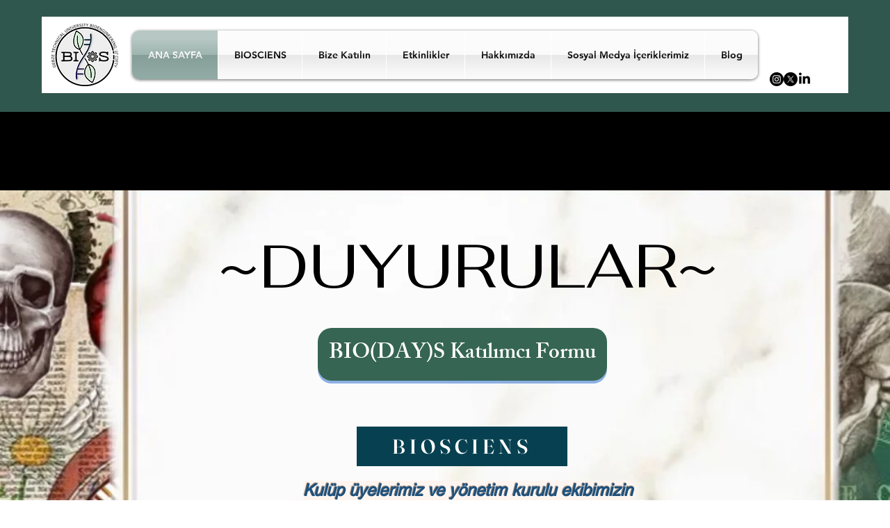

--- FILE ---
content_type: text/html; charset=utf-8
request_url: https://www.google.com/recaptcha/api2/aframe
body_size: 268
content:
<!DOCTYPE HTML><html><head><meta http-equiv="content-type" content="text/html; charset=UTF-8"></head><body><script nonce="31nn1TwfGBDJCzVPbcFPrQ">/** Anti-fraud and anti-abuse applications only. See google.com/recaptcha */ try{var clients={'sodar':'https://pagead2.googlesyndication.com/pagead/sodar?'};window.addEventListener("message",function(a){try{if(a.source===window.parent){var b=JSON.parse(a.data);var c=clients[b['id']];if(c){var d=document.createElement('img');d.src=c+b['params']+'&rc='+(localStorage.getItem("rc::a")?sessionStorage.getItem("rc::b"):"");window.document.body.appendChild(d);sessionStorage.setItem("rc::e",parseInt(sessionStorage.getItem("rc::e")||0)+1);localStorage.setItem("rc::h",'1768979286738');}}}catch(b){}});window.parent.postMessage("_grecaptcha_ready", "*");}catch(b){}</script></body></html>